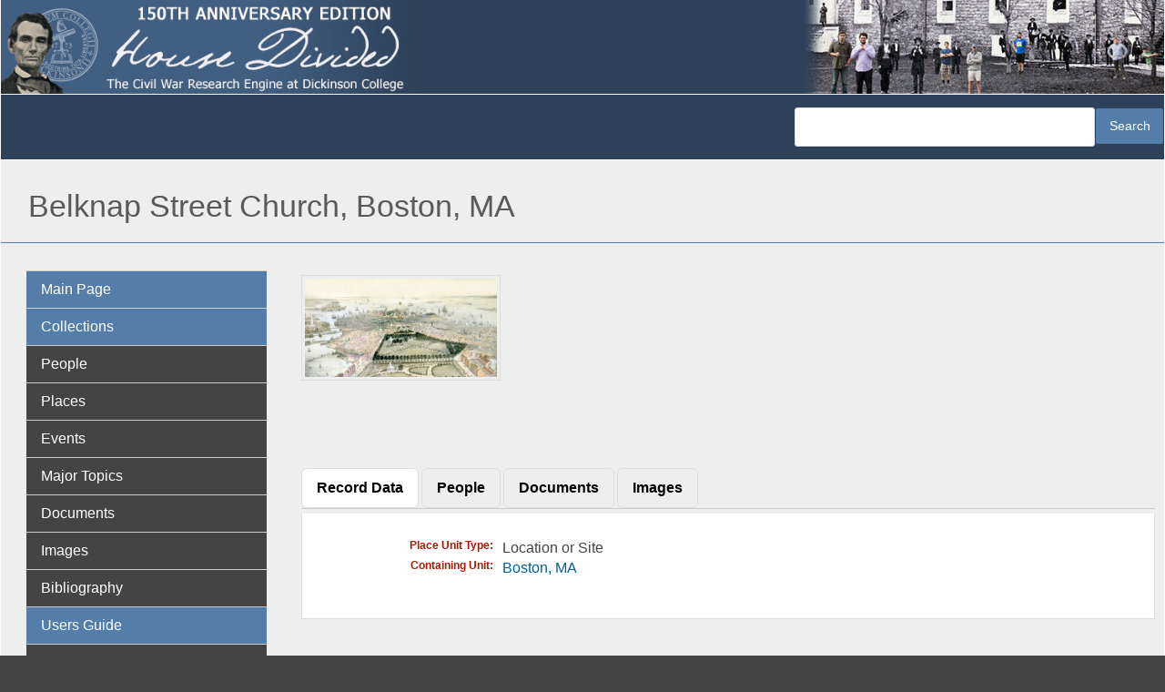

--- FILE ---
content_type: text/html; charset=UTF-8
request_url: https://hd.housedivided.dickinson.edu/index.php/node/9431
body_size: 28352
content:
<!DOCTYPE html>
<html  lang="en" dir="ltr" class="dxpr-scheme-custom">
  <head>
    <meta charset="utf-8" />
<script async src="https://www.googletagmanager.com/gtag/js?id=G-EZ8V3FYNKQ"></script>
<script>window.dataLayer = window.dataLayer || [];function gtag(){dataLayer.push(arguments)};gtag("js", new Date());gtag("set", "developer_id.dMDhkMT", true);gtag("config", "G-EZ8V3FYNKQ", {"groups":"default","page_placeholder":"PLACEHOLDER_page_location"});</script>
<meta name="Generator" content="Drupal 11 (https://www.drupal.org)" />
<meta name="MobileOptimized" content="width" />
<meta name="HandheldFriendly" content="true" />
<meta name="viewport" content="width=device-width, initial-scale=1.0" />
<link rel="icon" href="/sites/default/files/hd-new-logo.ico" type="image/vnd.microsoft.icon" />
<link rel="canonical" href="https://hd.housedivided.dickinson.edu/index.php/node/9431" />
<link rel="shortlink" href="https://hd.housedivided.dickinson.edu/index.php/node/9431" />

    <title>Belknap Street Church, Boston, MA | House Divided</title>

            
    <style>ul.dropdown-menu {display: none;}</style>
    <link rel="stylesheet" media="all" href="/sites/default/files/css/css_8pfFBBDAsyVKhVhT2L64ydqQvf58M4mc_ThROh1pbyI.css?delta=0&amp;language=en&amp;theme=house_divided_dxpr_6&amp;include=[base64]" />
<link rel="stylesheet" media="all" href="/sites/default/files/css/css_6uuqplWQGJ9QWzCFshjDfcgRAXExW0ULSQHaF_sAFoY.css?delta=1&amp;language=en&amp;theme=house_divided_dxpr_6&amp;include=[base64]" />

    
  </head>
  <body class="page-node-9431 html path-node page-node-type-place body--dxpr-theme-header-top body--dxpr-theme-header-not-overlay body--dxpr-theme-header-normal">
    <script>
  var dxpr_themeNavBreakpoint = 1200;
  var dxpr_themeWindowWidth = window.innerWidth;
  if (dxpr_themeWindowWidth > dxpr_themeNavBreakpoint) {
    document.body.className += ' body--dxpr-theme-nav-desktop';
  }
  else {
    document.body.className += ' body--dxpr-theme-nav-mobile';
  }
  </script>
    <a href="#main-content" class="skip-link">
      Skip to main content
    </a>
    
          <div class="dialog-off-canvas-main-canvas" data-off-canvas-main-canvas>
    <div class="dxpr-theme-boxed-container">

          <header id="secondary-header" class="dxpr-theme-secondary-header clearfix hidden-none" role="banner">
      <div class="dxpr-theme-fluid secondary-header-container">
                  <div class="region region-secondary-header">
          <div class="wrap-branding">
        <a class="logo navbar-btn" href="/" title="Home" rel="home">
      <img id="logo" src="/sites/default/files/hd-header_0.jpg" alt="Home" />
    </a>
            </div>
  
  </div>

              </div>
    </header>
  

<div class="wrap-containers">

        <div class="region region-highlighted">
                                                                <section class="views-exposed-form block block-views block-views-exposed-filter-blocksearch-hd-search clearfix" data-drupal-selector="views-exposed-form-search-hd-search" id="block-house-divided-dxpr-6-exposedformsearch-hdsearch">
  
        <hr class="block-hr">
  

      <form data-block="highlighted" action="/index.php/search-hd" method="get" id="views-exposed-form-search-hd-search" accept-charset="UTF-8">
  <div class="form--inline clearfix">
  <div class="js-form-item form-item js-form-type-textfield form-type-textfield js-form-item-search-api-fulltext form-item-search-api-fulltext form-no-label">
        
  <input data-drupal-selector="edit-search-api-fulltext" type="text" id="edit-search-api-fulltext" name="search_api_fulltext" value="" size="30" maxlength="128" class="form-text form-control" />


        </div>
<div data-drupal-selector="edit-actions" class="form-actions js-form-wrapper form-wrapper" id="edit-actions">
            <input data-drupal-selector="edit-submit-search-hd" type="submit" id="edit-submit-search-hd" value="Search" class="button js-form-submit form-submit btn btn-primary" />
        
    
</div>

</div>

</form>

  </section>

  </div>

  

        <div class="page-title-full-width-container" id="page-title-full-width-container">
          <header role="banner" id="page-title" class="container page-title-container">
                                                                      <section id="block-house-divided-dxpr-6-page-title" class="block block-core block-page-title-block clearfix">
  
        <hr class="block-hr">
  

      
    <h1 class="page-title"><span class="field field--name-title field--type-string field--label-hidden">Belknap Street Church, Boston, MA</span>
</h1>


  </section>


      </header>
    </div>
  
          <div class="container content-top-container">
            <div class="row container-row"><div class="col-sm-12 container-col">
              <div class="region-block-design region region-content-top">
    
  </div>

            </div></div>
          </div>
  
      
  <div role="main" class="main-container container js-quickedit-main-content clearfix">
        <div class="row">
                                  <aside class="col-sm-3" role="complementary">
              <div class="region-block-design region region-sidebar-first">
                                                                <section id="block-house-divided-dxpr-6-basicnavigation" class="about-hd-menu block block-superfish block-superfishmenu-basic-navigatio clearfix">
  
        <hr class="block-hr">
  

      
<ul id="superfish-menu-basic-navigatio" class="menu sf-menu sf-menu-basic-navigatio sf-vertical sf-style-default" role="menu" aria-label="Menu">
  

  
  <li id="menu-basic-navigatio-menu-link-content3b444d09-4d4f-40b8-a0ea-79287f132870" class="sf-depth-1 sf-no-children sf-first" role="none">
    
          <a href="/index.php/" class="sf-depth-1" role="menuitem">Main Page</a>
    
    
    
    
      </li>


  
  <li id="menu-basic-navigatio-menu-link-content2c6206df-1448-466a-9011-cc5022c77307" class="sf-depth-1 sf-no-children" role="none">
    
          <span class="sf-depth-1 nolink" role="menuitem">Collections</span>
    
    
    
    
      </li>


  
  <li id="menu-basic-navigatio-menu-link-content3903040d-8751-4d16-a17c-24a920ffb839" class="sf-depth-1 sf-no-children" role="none">
    
          <a href="/index.php/view/profiles" class="sf-depth-1" role="menuitem">People</a>
    
    
    
    
      </li>


  
  <li id="menu-basic-navigatio-menu-link-content6fbd3443-0cbc-4602-a0b6-ecc673f7c6aa" class="sf-depth-1 sf-no-children" role="none">
    
          <a href="/index.php/view/places" class="sf-depth-1" role="menuitem">Places</a>
    
    
    
    
      </li>


  
  <li id="menu-basic-navigatio-menu-link-content5ed62fdc-29c2-454e-8d57-8aa62c1dab80" class="sf-depth-1 sf-no-children" role="none">
    
          <a href="/index.php/view/timeline_simple" class="sf-depth-1" role="menuitem">Events</a>
    
    
    
    
      </li>


  
  <li id="menu-basic-navigatio-menu-link-content1868e837-c38c-4f3a-9b8b-78337a6ddbd9" class="sf-depth-1 sf-no-children" role="none">
    
          <a href="/index.php/view/topic_group" class="sf-depth-1" role="menuitem">Major Topics</a>
    
    
    
    
      </li>


  
  <li id="menu-basic-navigatio-menu-link-content1ae3a847-5cc7-4b83-a127-78219c588e30" class="sf-depth-1 sf-no-children" role="none">
    
          <a href="/index.php/view/docs" class="sf-depth-1" role="menuitem">Documents</a>
    
    
    
    
      </li>


  
  <li id="menu-basic-navigatio-menu-link-contentbfabccd9-d720-4bc4-9ab5-e6c3e876945a" class="sf-depth-1 sf-no-children" role="none">
    
          <a href="/index.php/view/images" class="sf-depth-1" role="menuitem">Images</a>
    
    
    
    
      </li>


  
  <li id="menu-basic-navigatio-menu-link-content9f77b45b-adbf-4a9b-a547-695537593a8a" class="sf-depth-1 sf-no-children" role="none">
    
          <a href="/index.php/bibliography" class="sf-depth-1" role="menuitem">Bibliography</a>
    
    
    
    
      </li>


  
  <li id="menu-basic-navigatio-menu-link-content1ac284fe-118c-470e-a43b-164abcb45c1e" class="sf-depth-1 sf-no-children" role="none">
    
          <span class="sf-depth-1 nolink" role="menuitem">Users Guide</span>
    
    
    
    
      </li>


  
  <li id="menu-basic-navigatio-menu-link-content999999de-f086-4312-86a3-9d0ee4e9cca4" class="sf-depth-1 sf-no-children" role="none">
    
          <a href="/index.php/search" class="sf-depth-1" role="menuitem">Search</a>
    
    
    
    
      </li>


  
  <li id="menu-basic-navigatio-menu-link-content423b6897-f4e0-43a2-9e25-a92d39fa53e4" class="sf-depth-1 sf-no-children" role="none">
    
          <a href="/index.php/page/site_navigation" class="sf-depth-1" role="menuitem">Site Navagation</a>
    
    
    
    
      </li>


  
  <li id="menu-basic-navigatio-menu-link-content4d5ee70f-3ac0-40bc-976c-13bc44c062a1" class="sf-depth-1 sf-no-children" role="none">
    
          <a href="/index.php/page/about" class="sf-depth-1" role="menuitem">About the Project</a>
    
    
    
    
      </li>


  
  <li id="menu-basic-navigatio-menu-link-contenta70e2206-fd23-49c9-9788-138d93747229" class="sf-depth-1 sf-no-children" role="none">
    
          <a href="/index.php/page/what_is_anniversary_edition" class="sf-depth-1" role="menuitem">What is Anniversary Edition?</a>
    
    
    
    
      </li>


  
  <li id="menu-basic-navigatio-menu-link-content57412413-e5f5-4d7e-ae48-f56ee7100477" class="sf-depth-1 sf-no-children" role="none">
    
          <a href="/index.php/page/credits" class="sf-depth-1" role="menuitem">Credits</a>
    
    
    
    
      </li>


  
  <li id="menu-basic-navigatio-menu-link-contentc0d22ef9-0c19-47df-b9b6-9e5ffd739410" class="sf-depth-1 sf-no-children" role="none">
    
          <a href="/index.php/page/dedication" class="sf-depth-1" role="menuitem">Dedication</a>
    
    
    
    
      </li>


  
  <li id="menu-basic-navigatio-menu-link-contente789077e-473b-45d9-b4bd-a65fac72d871" class="sf-depth-1 sf-no-children" role="none">
    
          <a href="/index.php/page/contact_us" class="sf-depth-1" role="menuitem">Contact Us</a>
    
    
    
    
      </li>


            
  <li id="menu-basic-navigatio-menu-link-contentf577d32e-17ad-4a04-8091-60014b5ea273" class="sf-depth-1 menuparent" role="none">
    
          <span class="sf-depth-1 menuparent nolink" role="menuitem" aria-haspopup="true" aria-expanded="false">Almanacs</span>
    
    
    
              <ul role="menu">
      
      

  
  <li id="menu-basic-navigatio-menu-link-contentf13fa6b6-7090-48bf-9276-12d6018c944c" class="sf-depth-2 sf-no-children sf-first" role="none">
    
          <a href="/index.php/almanac/1857" class="sf-depth-2" role="menuitem">1857</a>
    
    
    
    
      </li>


  
  <li id="menu-basic-navigatio-menu-link-contente9ef0166-f5fb-49c1-bf03-fa3aebf91f97" class="sf-depth-2 sf-no-children" role="none">
    
          <a href="/index.php/almanac/1858" class="sf-depth-2" role="menuitem">1858</a>
    
    
    
    
      </li>


  
  <li id="menu-basic-navigatio-menu-link-contentbd1fe160-92b7-41db-8cee-4d4763d2d2f0" class="sf-depth-2 sf-no-children" role="none">
    
          <a href="/index.php/almanac/1859" class="sf-depth-2" role="menuitem">1859</a>
    
    
    
    
      </li>


  
  <li id="menu-basic-navigatio-menu-link-contentb04dc595-31f1-4d2e-bf7f-954440244eda" class="sf-depth-2 sf-no-children" role="none">
    
          <a href="/index.php/almanac/1860" class="sf-depth-2" role="menuitem">1860</a>
    
    
    
    
      </li>


  
  <li id="menu-basic-navigatio-menu-link-content3d7a5466-458a-4a73-b1d7-76f8856c8bb0" class="sf-depth-2 sf-no-children" role="none">
    
          <a href="/index.php/almanac/1861" class="sf-depth-2" role="menuitem">1861</a>
    
    
    
    
      </li>


  
  <li id="menu-basic-navigatio-menu-link-contentff8045d3-8752-4a7e-aacc-1e75a8e203d2" class="sf-depth-2 sf-no-children" role="none">
    
          <a href="/index.php/almanac/1862" class="sf-depth-2" role="menuitem">1862</a>
    
    
    
    
      </li>


  
  <li id="menu-basic-navigatio-menu-link-content9934df5f-ab8f-47f6-9aff-b2cc2a37b292" class="sf-depth-2 sf-no-children" role="none">
    
          <a href="/index.php/almanac/1863" class="sf-depth-2" role="menuitem">1863</a>
    
    
    
    
      </li>


  
  <li id="menu-basic-navigatio-menu-link-content7409d02c-b945-413a-bf7e-b3164796ab09" class="sf-depth-2 sf-no-children" role="none">
    
          <a href="/index.php/almanac/1864" class="sf-depth-2" role="menuitem">1864</a>
    
    
    
    
      </li>


  
  <li id="menu-basic-navigatio-menu-link-contentf25a7c28-6904-4881-bea5-c783f33a1aeb" class="sf-depth-2 sf-no-children" role="none">
    
          <a href="/index.php/almanac/1865" class="sf-depth-2" role="menuitem">1865</a>
    
    
    
    
      </li>


  
  <li id="menu-basic-navigatio-menu-link-content7e68ca40-5cdb-4981-a403-cd72bad964a6" class="sf-depth-2 sf-no-children" role="none">
    
          <a href="/index.php/almanac/1866" class="sf-depth-2" role="menuitem">1866</a>
    
    
    
    
      </li>


  
  <li id="menu-basic-navigatio-menu-link-content87cae3e7-493e-4d16-a196-b97d78d7331e" class="sf-depth-2 sf-no-children sf-last" role="none">
    
          <a href="/index.php/almanac/1867" class="sf-depth-2" role="menuitem">1867</a>
    
    
    
    
      </li>



              </ul>
      
    
    
      </li>


            
  <li id="menu-basic-navigatio-menu-link-content8c4002ae-093b-4f55-8058-90ab8f08e0b8" class="sf-depth-1 menuparent" role="none">
    
          <span class="sf-depth-1 menuparent nolink" role="menuitem" aria-haspopup="true" aria-expanded="false">Teachers Guide</span>
    
    
    
              <ul role="menu">
      
      

  
  <li id="menu-basic-navigatio-menu-link-contentd9d9ce7e-4452-479e-a4fe-bf78a6743c27" class="sf-depth-2 sf-no-children sf-first" role="none">
    
          <a href="http://housedivided.dickinson.edu/sites/" class="sf-depth-2 sf-external" role="menuitem">Project Index</a>
    
    
    
    
      </li>


  
  <li id="menu-basic-navigatio-menu-link-contenteceecb6b-5af6-4bf3-9de8-9621f8df01e8" class="sf-depth-2 sf-no-children" role="none">
    
          <a href="http://housedivided.dickinson.edu/sites/blogdivided/" class="sf-depth-2 sf-external" role="menuitem">Blog Divided</a>
    
    
    
    
      </li>


  
  <li id="menu-basic-navigatio-menu-link-contentc37655a2-df55-444d-a23a-2e0b88cdff64" class="sf-depth-2 sf-no-children" role="none">
    
          <a href="http://housedivided.dickinson.edu/sites/journal/" class="sf-depth-2 sf-external" role="menuitem">Journal Divided</a>
    
    
    
    
      </li>


  
  <li id="menu-basic-navigatio-menu-link-contentaf2859c2-98dc-4ec1-8fdb-32c40808031d" class="sf-depth-2 sf-no-children" role="none">
    
          <a href="http://housedivided.dickinson.edu/debates/" class="sf-depth-2 sf-external" role="menuitem">L-D Debates Digital Classroom</a>
    
    
    
    
      </li>


  
  <li id="menu-basic-navigatio-menu-link-contentf537a8c5-82a4-4deb-a66b-a565261fcacf" class="sf-depth-2 sf-no-children" role="none">
    
          <a href="http://archive.oah.org/special-issues/lincoln/media/pinsker/" class="sf-depth-2 sf-external" role="menuitem">Digital Lincoln</a>
    
    
    
    
      </li>


  
  <li id="menu-basic-navigatio-menu-link-contentfb86236a-fe62-471f-b9dc-279f0da57442" class="sf-depth-2 sf-no-children" role="none">
    
          <a href="http://housedivided.dickinson.edu/ugrr" class="sf-depth-2 sf-external" role="menuitem">UGRR Digital Classroom</a>
    
    
    
    
      </li>


  
  <li id="menu-basic-navigatio-menu-link-content7c7397ca-8779-4f4f-aa8a-b483f5d949da" class="sf-depth-2 sf-no-children" role="none">
    
          <a href="http://housedivided.dickinson.edu/video/" class="sf-depth-2 sf-external" role="menuitem">Video Channel</a>
    
    
    
    
      </li>


  
  <li id="menu-basic-navigatio-menu-link-content7fa1789e-f044-41bc-a681-395844e4b23d" class="sf-depth-2 sf-no-children sf-last" role="none">
    
          <a href="http://housedivided.dickinson.edu/stoker/" class="sf-depth-2 sf-external" role="menuitem">Texas Farmer&#039;s Civil War</a>
    
    
    
    
      </li>



              </ul>
      
    
    
      </li>


  
  <li id="menu-basic-navigatio-menu-link-content08f3f798-9b87-4a91-95bf-fb15b0f726c3" class="sf-depth-1 sf-no-children sf-last" role="none">
    
          <a href="/index.php/user/login" class="sf-depth-1" role="menuitem">Login</a>
    
    
    
    
      </li>


</ul>

  </section>

  </div>

          </aside>
              
                          
      <section class="col-sm-9">

                
                                        <div class="region region-help">
    <div data-drupal-messages-fallback class="hidden"></div>

  </div>

                  
                          <a id="main-content"></a>
            <div class="region region-content">
                                                                <section id="block-house-divided-dxpr-6-system-main" class="block block-system block-system-main-block clearfix">
  
        <hr class="block-hr">
  

      <article data-history-node-id="9431" class="place full clearfix node">

  
    
  <div class="content row">
          
<div  class="col-sm-12 col-lg-3 col">
    
            <div class="field field--name-field-place-imagenode field--type-entity-reference field--label-hidden field__item"><article data-history-node-id="18083" class="image is-promoted profile-image clearfix node">

  
      <h2>
      <a href="/index.php/node/18083" rel="bookmark"></a>
    </h2>
    
  <div class="content row">
          
            <div class="field field--name-field-image-file-field field--type-image field--label-hidden field__item">
<a href="https://hd.housedivided.dickinson.edu/sites/default/files/images/HD_Boston1851.jpg" aria-label="{&quot;alt&quot;:&quot;Boston, 1851&quot;}" role="button"  title="Boston, 1851" data-colorbox-gallery="gallery-image-18083-rpMUffzmQWM" class="colorbox" aria-controls="colorbox-cayrsfL6VF0" data-cbox-img-attrs="{&quot;alt&quot;:&quot;Boston, 1851&quot;}"><img id="colorbox-cayrsfL6VF0" src="/sites/default/files/styles/profile_view__250x300_/public/images/HD_Boston1851.jpg?itok=qjYc3cYP" width="583" height="300" alt="Boston, 1851" loading="lazy" class="img-fluid image-style-profile-view__250x300-" />

</a>
</div>
      
      </div>

          
  
</article>
</div>
      
  </div><div class="group-tabs field-group-htabs field-group-tabs-wrapper"><div data-horizontal-tabs class="horizontal-tabs clearfix">
  <ul data-horizontal-tabs-list class="horizontal-tabs-list visually-hidden"></ul>
  <div data-horizontal-tabs-panes>
  <input class="horizontal-tabs-active-tab" type="hidden" />

<details class="record-data js-form-wrapper form-wrapper form-item card" id="edit-group-record-data">
    <summary role="button" aria-controls="edit-group-record-data" aria-expanded="false" class="card-header">Record Data</summary><div class="details-wrapper card-body">
    
  <div class="field field--name-field-place-unit-type field--type-list-string field--label-inline clearfix">
    <div class="field__label">Place Unit Type</div>
              <div class="field__item">Location or Site</div>
          </div>

  <div class="field field--name-field-place-container field--type-entity-reference field--label-inline clearfix">
    <div class="field__label">Containing Unit</div>
              <div class="field__item"><a href="/index.php/node/9122" hreflang="und">Boston, MA</a></div>
          </div>
</div>
</details>
<details id="edit-group-people" class="js-form-wrapper form-wrapper form-item card">
    <summary role="button" aria-controls="edit-group-people" aria-expanded="false" class="card-header">People</summary><div class="details-wrapper card-body">
    
            <div class="field field--name-field-clear-tab-people field--type-boolean field--label-hidden field__item"></div>
      </div>
</details>
<details id="edit-group-documents" class="js-form-wrapper form-wrapper form-item card">
    <summary role="button" aria-controls="edit-group-documents" aria-expanded="false" class="card-header">Documents</summary><div class="details-wrapper card-body">
    
            <div class="field field--name-field-clear-left field--type-boolean field--label-hidden field__item"></div>
      </div>
</details>
<details id="edit-group-images" class="js-form-wrapper form-wrapper form-item card">
    <summary role="button" aria-controls="edit-group-images" aria-expanded="false" class="card-header">Images</summary><div class="details-wrapper card-body">
    
            <div class="field field--name-field-clear-tab-images field--type-boolean field--label-hidden field__item"></div>
      </div>
</details>
</div>
</div>
</div>
      </div>

          
  
</article>

  </section>
                                                            <section class="views-element-container citation-block block block-views block-views-blockcitation-template-block-1 clearfix" id="block-house-divided-dxpr-6-views-block-citation-template-block-1">
  
        <hr class="block-hr">
  

      <div data-block="content"><div class="view view-citation-template view-id-citation_template view-display-id-block_1 js-view-dom-id-7be2e86afd61b1081f47164e69955531430d899108d6e39850bb3b1bc2738097">
  
    
      
      <div class="view-content">
          <div class="views-row"><div class="views-field views-field-nothing"><span class="field-content"><strong>How to Cite This Page:</strong> "<a href="/index.php/node/9431" hreflang="und">Belknap Street Church, Boston, MA</a>," House Divided: The Civil War Research Engine at Dickinson College, https://hd.housedivided.dickinson.edu/index.php/node/9431.</span></div></div>

    </div>
  
          </div>
</div>

  </section>

  </div>

              </section>

                    </div><!-- end .ow -->
      </div><!-- end main-container -->

</div>

      <footer class="dxpr-theme-footer clearfix" role="contentinfo">
            <div class="dxpr-theme-fluid footer-container">
                  <div class="region region-footer">
                                                                <section id="block-house-divided-dxpr-6-builtbyat" class="block block-block-content block-block-contentb792368b-4edd-48f4-b20f-791210dc160a clearfix">
  
        <hr class="block-hr">
  

      
            <div class="clearfix text-formatted field field--name-body field--type-text-with-summary field--label-hidden field__item"><p>&nbsp; <img src="/sites/default/files/inline-images/cc-logo_0.png" data-entity-uuid="76c4a092-f8a7-493f-a9f6-e68e6171466c" data-entity-type="file" alt="creative commons logo" width="20" height="20" loading="lazy"> 2007 - 2025</p></div>
      
  </section>

  </div>

              </div>
    </footer>
  
</div><!-- end dxpr-theme-boxed-container -->

  </div>

    <script type="application/json" data-drupal-selector="drupal-settings-json">{"path":{"baseUrl":"\/index.php\/","pathPrefix":"","currentPath":"node\/9431","currentPathIsAdmin":false,"isFront":false,"currentLanguage":"en"},"pluralDelimiter":"\u0003","suppressDeprecationErrors":true,"google_analytics":{"account":"G-EZ8V3FYNKQ","trackOutbound":true,"trackMailto":true,"trackTel":true,"trackDownload":true,"trackDownloadExtensions":"7z|aac|arc|arj|asf|asx|avi|bin|csv|doc(x|m)?|dot(x|m)?|exe|flv|gif|gz|gzip|hqx|jar|jpe?g|js|mp(2|3|4|e?g)|mov(ie)?|msi|msp|pdf|phps|png|ppt(x|m)?|pot(x|m)?|pps(x|m)?|ppam|sld(x|m)?|thmx|qtm?|ra(m|r)?|sea|sit|tar|tgz|torrent|txt|wav|wma|wmv|wpd|xls(x|m|b)?|xlt(x|m)|xlam|xml|z|zip","trackColorbox":true},"field_group":{"tabs":{"mode":"default","context":"view","settings":{"classes":"group-tabs field-group-htabs","id":"","formatter":"","direction":"horizontal"}},"tab":{"mode":"default","context":"view","settings":{"classes":"record-data","id":"","formatter":"closed","description":""}},"html_element":{"mode":"default","context":"view","settings":{"classes":"col-sm-12 col-lg-3 col","show_empty_fields":false,"id":"","label_as_html":false,"element":"div","show_label":false,"label_element":"h3","label_element_classes":"","attributes":"","effect":"none","speed":"fast"}}},"widthBreakpoint":640,"colorbox":{"opacity":"0.85","current":"{current} of {total}","previous":"\u00ab Prev","next":"Next \u00bb","close":"Close","maxWidth":"98%","maxHeight":"98%","fixed":true,"mobiledetect":true,"mobiledevicewidth":"480px"},"dxpr_themeSettings":{"headerHeight":"100","headerOffset":"60","headerMobileHeight":"60","headerSideDirection":"left","hamburgerAnimation":"cross"},"superfish":{"superfish-menu-basic-navigatio":{"id":"superfish-menu-basic-navigatio","sf":{"animation":{"opacity":"show","height":"show"},"speed":"fast","autoArrows":true,"dropShadows":true},"plugins":{"touchscreen":{"behaviour":1,"disableHover":0,"cloneParent":0,"mode":"useragent_predefined"},"smallscreen":{"cloneParent":0,"mode":"window_width","breakpoint":786,"accordionButton":0},"supposition":true,"supersubs":true}}},"ajaxTrustedUrl":{"\/index.php\/search-hd":true},"user":{"uid":0,"permissionsHash":"57fe719584fccd5bd7d7084fd7f128fc41da7da8da61fbf6a8394a7081b6dc7f"}}</script>
<script src="/core/assets/vendor/jquery/jquery.min.js?v=4.0.0-rc.1"></script>
<script src="/core/assets/vendor/once/once.min.js?v=1.0.1"></script>
<script src="/core/misc/drupalSettingsLoader.js?v=11.2.4"></script>
<script src="/core/misc/drupal.js?v=11.2.4"></script>
<script src="/core/misc/drupal.init.js?v=11.2.4"></script>
<script src="/modules/contrib/field_group/formatters/tabs/horizontal-tabs.js?t2uaar"></script>
<script src="/themes/contrib/bootstrap5/dist/bootstrap/5.3.7/dist/js/bootstrap.bundle.js?v=5.3.7"></script>
<script src="/libraries/colorbox/jquery.colorbox-min.js?v=11.2.4"></script>
<script src="/modules/contrib/colorbox/js/colorbox.js?v=11.2.4"></script>
<script src="/modules/contrib/colorbox/styles/default/colorbox_style.js?v=11.2.4"></script>
<script src="/libraries/dompurify/dist/purify.min.js?v=11.2.4"></script>
<script src="/themes/contrib/dxpr_theme/js/minified/dxpr-theme-multilevel-mobile-nav.bundle.min.js?t2uaar"></script>
<script src="/themes/contrib/dxpr_theme/js/minified/dxpr-theme-header.bundle.min.js?t2uaar"></script>
<script src="/core/misc/debounce.js?v=11.2.4"></script>
<script src="/core/misc/form.js?v=11.2.4"></script>
<script src="/core/misc/details-summarized-content.js?v=11.2.4"></script>
<script src="/core/misc/details-aria.js?v=11.2.4"></script>
<script src="/core/misc/details.js?v=11.2.4"></script>
<script src="/modules/contrib/field_group/js/field_group.tab_validation.js?t2uaar"></script>
<script src="/modules/contrib/field_group/js/field_group.tabs_validation.js?t2uaar"></script>
<script src="/modules/contrib/google_analytics/js/google_analytics.js?v=11.2.4"></script>
<script src="/modules/contrib/superfish/js/superfish.js?v=2.0"></script>
<script src="/libraries/drupal-superfish/superfish.js?t2uaar"></script>
<script src="/libraries/drupal-superfish/jquery.hoverIntent.minified.js?t2uaar"></script>
<script src="/libraries/drupal-superfish/sfsmallscreen.js?t2uaar"></script>
<script src="/libraries/drupal-superfish/supersubs.js?t2uaar"></script>
<script src="/libraries/drupal-superfish/supposition.js?t2uaar"></script>
<script src="/libraries/drupal-superfish/sftouchscreen.js?t2uaar"></script>

    <div class="hidden" id="dxpr-theme-js-seed">sfy39587stp18</div>
  </body>
</html>


--- FILE ---
content_type: application/javascript
request_url: https://hd.housedivided.dickinson.edu/themes/contrib/dxpr_theme/js/minified/dxpr-theme-header.bundle.min.js?t2uaar
body_size: 12528
content:
!function(){var e={20:function(e){e.exports={setupMobileMenu:function(){document.getElementById("dxpr-theme-main-menu").style.display="none";var e=document.querySelector(".dxpr-theme-header--top");null==e||e.classList.add("dxpr-theme-header--side"),null==e||e.classList.remove("dxpr-theme-header--top"),document.querySelectorAll("#dxpr-theme-main-menu .menu .dropdown-menu, #dxpr-theme-main-menu .menu .dropdown-menu li").forEach((function(e){e.removeAttribute("style")}));var t=document.getElementById("dxpr-theme-main-menu");t&&t.querySelectorAll(".menu").forEach((function(e){e.classList.add("menu__level"),e.querySelectorAll(".dropdown-menu").forEach((function(e){e.classList.add("menu__level")})),e.querySelectorAll(".dxpr-theme-megamenu").forEach((function(e){e.classList.add("menu__level")})),e.querySelectorAll("a").forEach((function(e){e.classList.add("menu__link")})),e.querySelectorAll("li").forEach((function(e){e.classList.add("menu__item")}))})),document.querySelectorAll("#dxpr-theme-main-menu .menu a.dropdown-toggle").forEach((function(e){var t=e.nextElementSibling;e.setAttribute("data-submenu",e.textContent),t.setAttribute("data-menu",e.textContent)})),document.querySelectorAll("#dxpr-theme-main-menu .menu a.dxpr-theme-megamenu__heading").forEach((function(e){var t=e.nextElementSibling;e.setAttribute("data-submenu",e.textContent),t.setAttribute("data-menu",e.textContent)}));var n=document.querySelectorAll("#dxpr-theme-main-menu .menu .dropdown-menu").length>0,r=document.getElementById("dxpr-theme-main-menu");new MLMenu(r,{breadcrumbsCtrl:n,initialBreadcrumb:"menu",backCtrl:!1,itemsDelayInterval:10});var o=function(){"cross"===drupalSettings.dxpr_themeSettings.hamburgerAnimation&&document.querySelector("#dxpr-theme-menu-toggle").classList.toggle("navbar-toggle--active"),document.querySelector("#dxpr-theme-main-menu").classList.toggle("menu--open"),document.querySelector("html").classList.toggle("html--dxpr-theme-nav-mobile--open")};document.querySelector("#dxpr-theme-menu-toggle").addEventListener("click",(function(){o()})),document.getElementById("dxpr-theme-main-menu").style.position="fixed",document.getElementById("dxpr-theme-main-menu").style.display="block",document.querySelectorAll(".menu__link").forEach((function(e){e.addEventListener("click",(function(){this.getAttribute("data-submenu")||o()}))}))}}},134:function(e,t,n){var r=n(770).dxprThemeHit;e.exports={handleOverlayPosition:function(e){if(document.querySelectorAll("#secondary-header").length>0&&document.querySelectorAll("#navbar.dxpr-theme-header--overlay").length>0){var t=document.querySelector("#secondary-header").getBoundingClientRect(),n=document.querySelector("#navbar.dxpr-theme-header--overlay").getBoundingClientRect();if(r(n,t)){var o=document.querySelector("#navbar.dxpr-theme-header--overlay"),l=document.querySelector("#secondary-header");e.dxpr_themeSettings.secondHeaderSticky?(o.style.cssText="top:".concat(t.bottom,"px !important;"),l.classList.remove("dxpr-theme-secondary-header--sticky")):(document.querySelectorAll("#toolbar-bar").length>0?o.style.top="".concat(t.bottom,"px"):o.style.top="0",l.classList.remove("dxpr-theme-secondary-header--sticky"))}}}}},179:function(e,t,n){var r=n(770).dxprThemeCollisionCheck;e.exports={hitDetection:function(){var e=document.querySelector(".tabs--primary").getBoundingClientRect();if(document.querySelectorAll(".dxpr-theme-header--navbar-pull-down").length>0&&document.querySelectorAll("#navbar .container-col").length>0){var t=document.querySelector("#navbar .container-col").getBoundingClientRect();r(t,e)&&(document.querySelector(".tabs--primary").style.marginTop="".concat(t.bottom-e.top+6,"px"))}else{var n=document.querySelector("#navbar").getBoundingClientRect();r(n,e)&&(document.querySelector(".tabs--primary").style.marginTop="".concat(n.bottom-e.top+6,"px"))}}}},375:function(e){e.exports={dxpr_themeMenuOnResize:function(){"right"===drupalSettings.dxpr_themeSettings.headerSideDirection&&window.innerWidth<=window.dxpr_themeNavBreakpoint?document.querySelector(".dxpr-theme-main-menu").classList.add("dxpr-theme-main-menu--to-left"):document.querySelector(".dxpr-theme-main-menu").classList.remove("dxpr-theme-main-menu--to-left"),window.innerWidth>window.dxpr_themeNavBreakpoint&&0===document.querySelectorAll(".dxpr-theme-header--side").length&&(document.getElementById("dxpr-theme-main-menu").style.position="relative")}}},383:function(e){e.exports={setupStickyHeader:function(){var e=parseFloat(drupalSettings.dxpr_themeSettings.headerHeight),t=parseFloat(drupalSettings.dxpr_themeSettings.headerOffset);if(e&&t){var n=document.querySelector(".dxpr-theme-header--sticky"),r=document.getElementsByClassName("wrap-containers")[0];if(n&&r){var o=!1,l=-1,d=null,a=function(){var d=document.body.scrollTop||document.documentElement.scrollTop||window.scrollY||0;d!==l&&(l=d,d>=t?n.classList.contains("affix")||(n.classList.add("affix"),n.classList.remove("affix-top"),r.style.marginTop="".concat(e,"px")):n.classList.contains("affix-top")||(n.classList.add("affix-top"),n.classList.remove("affix"),r.style.marginTop="0")),o=!1},i=function(){o||(o=!0,d&&window.cancelAnimationFrame(d),d=window.requestAnimationFrame(a))},u={passive:!0};window.addEventListener("scroll",i,u),document.body.addEventListener("scroll",i,u),document.documentElement.addEventListener("scroll",i,u),a()}}}}},413:function(e){e.exports={adjustMenuPosition:function(){var e=0,t=document.querySelector(".wrap-branding");t&&(e=t.getBoundingClientRect().bottom);var n=document.querySelector("#dxpr-theme-main-menu .block:not(.block-menu):last-of-type");document.querySelectorAll(".body--dxpr-theme-header-side").length>0&&window.innerWidth>(window.dxpr_themeNavBreakpoint||1200)&&n&&e>0&&(document.getElementById("dxpr-theme-main-menu").style.paddingTop="".concat(e+40,"px"));var r=document.querySelector(".menu__breadcrumbs"),o=document.querySelector(".menu__level"),l=document.querySelector(".dxpr-theme-header--side .menu__level");if(n){var d=n.getBoundingClientRect().bottom;r&&(r.style.top="".concat(d+20,"px")),o&&(o.style.top="".concat(d+40,"px"));var a=40+d;l&&(l.style.height="calc(100vh - ".concat(a,"px)"))}else if(document.querySelectorAll(".body--dxpr-theme-header-side").length>0&&t&&e>120){r&&(r.style.top="".concat(e+20,"px")),o&&(o.style.top="".concat(e+40,"px"));var i=40+e;l&&(l.style.height="calc(100vh - ".concat(i,"px)"))}}}},546:function(e,t,n){"use strict";function r(e,t){var n,r,o,l=arguments.length>2&&void 0!==arguments[2]?arguments[2]:{},d=null,a=0,i=function(){a=!1===l.leading?0:Date.now(),d=null,o=e.apply(n,r),d||(n=null,r=null)};return function(){for(var r=arguments.length,u=new Array(r),c=0;c<r;c++)u[c]=arguments[c];var m=Date.now();a||!1!==l.leading||(a=m);var s=t-(m-a);return n=this,s<=0||s>t?(d&&(clearTimeout(d),d=null),a=m,o=e.apply(n,u),d||(n=null,u=null)):d||!1===l.trailing||(d=setTimeout(i,s)),o}}function o(e,t){var n,r=function(){for(var r=arguments.length,o=new Array(r),l=0;l<r;l++)o[l]=arguments[l];var d=this;clearTimeout(n),n=setTimeout((function(){return e.apply(d,o)}),t)};return r.cancel=function(){clearTimeout(n),n=null},r}function l(e,t){for(var n=arguments.length,r=new Array(n>2?n-2:0),o=2;o<n;o++)r[o-2]=arguments[o];return setTimeout((function(){return e.apply(void 0,r)}),t)}n.r(t),n.d(t,{debounce:function(){return o},delay:function(){return l},throttle:function(){return r}})},729:function(e){e.exports={dxpr_themeMenuGovernorBodyClass:function(){var e=1200;if("dxpr_themeNavBreakpoint"in window&&(e=window.dxpr_themeNavBreakpoint),window.innerWidth>e){var t=document.querySelector(".body--dxpr-theme-nav-mobile");t&&(t.classList.add("body--dxpr-theme-nav-desktop"),t.classList.remove("body--dxpr-theme-nav-mobile"))}else{var n=document.querySelector(".body--dxpr-theme-nav-desktop");n&&(n.classList.add("body--dxpr-theme-nav-mobile"),n.classList.remove("body--dxpr-theme-nav-desktop"))}}}},770:function(e){e.exports={dxprThemeCollisionCheck:function(e,t){return!(e.right<t.left||e.left>t.right||e.bottom<t.top||e.top>t.bottom)}}},784:function(e){e.exports={setupDesktopMenu:function(){var e=document.querySelector(".html--dxpr-theme-nav-mobile--open");null==e||e.classList.remove("html--dxpr-theme-nav-mobile--open");var t=document.querySelector(".dxpr-theme-header--side");t&&(t.classList.add("dxpr-theme-header--top"),t.classList.remove("dxpr-theme-header--side"));var n=document.querySelector("#dxpr-theme-main-menu .menu__breadcrumbs");null==n||n.remove();var r=document.querySelector(".menu__level");null==r||r.classList.remove("menu__level"),null==r||r.style.setProperty("top","100%"),null==r||r.style.setProperty("marginTop","0"),null==r||r.style.setProperty("height","auto");var o=document.querySelector(".menu__item");o&&o.classList.remove("menu__item"),document.querySelectorAll("[data-submenu]").forEach((function(e){return e.removeAttribute("data-submenu")})),document.querySelectorAll("[data-menu]").forEach((function(e){return e.removeAttribute("data-menu")}));var l=document.body.clientWidth;document.querySelectorAll("#dxpr-theme-main-menu .menu .dropdown-menu").forEach((function(e){e.parentElement.addEventListener("mouseenter",(function(){var t,n=e.offsetWidth,r=e.querySelectorAll(".dxpr-theme-megamenu__heading");if((t=r.length>0?r.length:Math.floor(e.querySelectorAll("li").length/8)+1)>2)e.style.width="100%",e.style.left="0",e.parentElement.style.position="static",e.querySelectorAll(".dropdown-menu > li").forEach((function(e){e.style.width="".concat(100/t,"%")}));else{t>1&&(e.style.minWidth="".concat(n*t+2,"px"),e.querySelectorAll(":scope > li").forEach((function(e){e.style.width="".concat(n,"px")})));var o=e.parentElement;setTimeout((function(){var t=Math.round(l-o.offsetLeft-e.offsetWidth-10);t<0&&(e.style.left="".concat(t,"px"))}),0)}}),{once:!0})}))}}},796:function(e){e.exports={applyFixedHeaderStyles:function(e){var t=document.querySelector("#navbar");document.querySelectorAll("#toolbar-bar").length>0&&t.classList.add("header-mobile-admin-fixed"),window.innerWidth>=975?t.classList.add("header-mobile-admin-fixed-active"):t.classList.remove("header-mobile-admin-fixed-active"),document.querySelector(".dxpr-theme-boxed-container").style.overflow="hidden",document.querySelector("#toolbar-bar").classList.add("header-mobile-fixed"),t.classList.add("header-mobile-fixed");var n=document.querySelector("#secondary-header");n&&(n.style.marginTop="".concat(e,"px"))}}}},t={};function n(r){var o=t[r];if(void 0!==o)return o.exports;var l=t[r]={exports:{}};return e[r](l,l.exports,n),l.exports}n.d=function(e,t){for(var r in t)n.o(t,r)&&!n.o(e,r)&&Object.defineProperty(e,r,{enumerable:!0,get:t[r]})},n.o=function(e,t){return Object.prototype.hasOwnProperty.call(e,t)},n.r=function(e){"undefined"!=typeof Symbol&&Symbol.toStringTag&&Object.defineProperty(e,Symbol.toStringTag,{value:"Module"}),Object.defineProperty(e,"__esModule",{value:!0})};var r=n(383).setupStickyHeader,o=n(546).debounce,l=n(784).setupDesktopMenu,d=n(20).setupMobileMenu,a=n(179).hitDetection,i=n(134).handleOverlayPosition,u=n(413).adjustMenuPosition,c=n(796).applyFixedHeaderStyles,m=n(729).dxpr_themeMenuGovernorBodyClass,s=n(375).dxpr_themeMenuOnResize;!function(){var e="",t="dxpr_themeNavBreakpoint"in window?window.dxpr_themeNavBreakpoint:1200;function n(t){var n=1200;if("dxpr_themeNavBreakpoint"in window&&(n=window.dxpr_themeNavBreakpoint),0===document.querySelectorAll(".body--dxpr-theme-header-side").length&&window.innerWidth>n){if("top"===e)return!1;l(),e="top",document.querySelectorAll(".tabs--primary").length>0&&document.querySelectorAll("#navbar").length>0&&a(),document.querySelectorAll("#secondary-header").length>0&&document.querySelectorAll("#navbar.dxpr-theme-header--overlay").length>0&&i(drupalSettings)}else{if("side"===e)return!1;d(),e="side",u()}}document.querySelectorAll(".dxpr-theme-header--sticky").length>0&&!document.querySelectorAll(".dxpr-theme-header--overlay").length&&window.innerWidth>t&&r();var p=drupalSettings.dxpr_themeSettings.headerMobileHeight,h=drupalSettings.dxpr_themeSettings.headerMobileFixed,y="dxpr_themeNavBreakpoint"in window?window.dxpr_themeNavBreakpoint:1200;h&&document.querySelectorAll(".dxpr-theme-header").length>0&&window.innerWidth<=y&&c(p),m(),window.addEventListener("resize",o((function(){document.querySelectorAll("#dxpr-theme-main-menu .nav").length>0&&(m(),n(document)),s()}),50)),s(),document.addEventListener("DOMContentLoaded",(function(){document.querySelector("#dxpr-theme-main-menu .nav")&&(m(),n(document))}))}(Drupal,once)}();